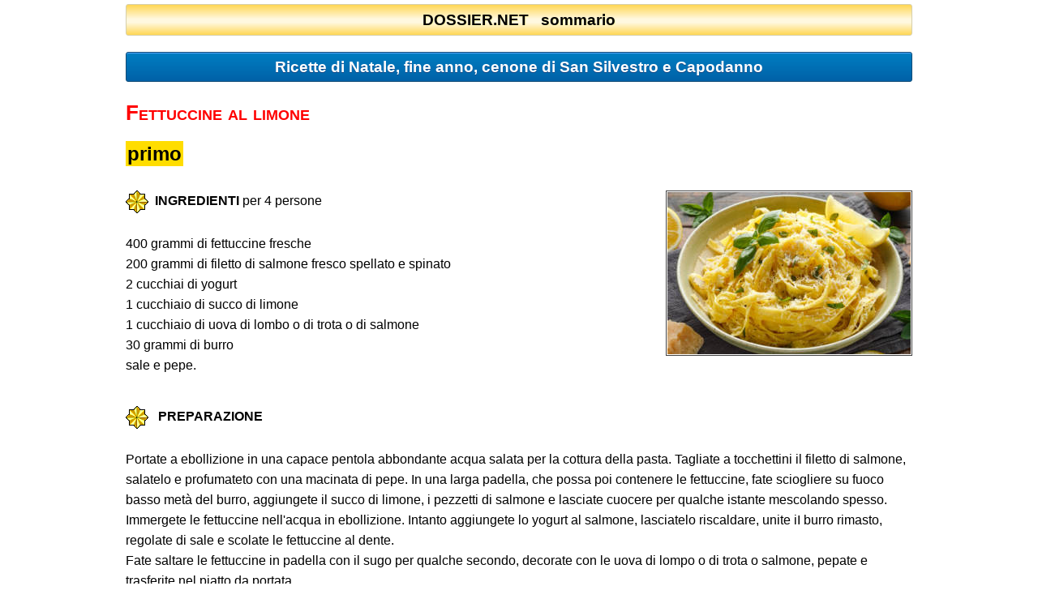

--- FILE ---
content_type: text/html; charset=UTF-8
request_url: https://ricette-di-natale.dossier.net/ricette/fettuccine.htm
body_size: 26255
content:
<!DOCTYPE html>
<html lang="it">
<head>
<meta charset="utf-8">
<title>Fettuccine al salmone - Ricette di Natale</title>
<link rel="canonical" href="https://ricette-di-natale.dossier.net/ricette/fettuccine.htm">
<link rel="alternate" href="https://ricette-di-natale.dossier.net/ricette/fettuccine.htm" hreflang="x-default">
<meta name="description" content="La ricetta per le fettuccine al limone. Menù e piatti di Natale, San Silvestro, fine anno, Capodanno.">
<meta name="keywords" content="fettuccine, limone, menù, menu, ricette, natale, san silvestro, capodanno">

<meta name="viewport" content="width=device-width, initial-scale=1">
<meta name="robots" content="index, follow">
<meta name="referrer" content="unsafe-url">
<meta http-equiv="X-UA-Compatible" content="IE=Edge">

<style>
html {
font-family: Arial, Helvetica, sans-serif;
-ms-text-size-adjust: 100%;
-webkit-text-size-adjust: 100%;
}

body {margin: 4px; line-height: 1.6em;}
.spazio {width: 100%; max-width: 970px; margin: 5px auto; text-align: center; box-sizing: border-box; /** border: 1px solid #000: **/}
.spazio::after {content: ""; clear: both; display: table;}
.clearfix::after {content: ""; clear: both; display: table;}
h1, h2 {width: 100%; padding: 0px; margin: 0px; font-size: 19px; font-weight: bold;}
.row {margin: 2px auto;}
a {text-decoration: none;}
form {margin-bottom: 0px;}
.linea {border-bottom: 1px solid #666666;}

.contenitore {width: 100%; max-width: 970px; margin: 0px auto; text-align: center; box-sizing: border-box; position: relative;}

.sommario {
display: block; 
padding: 6px;
color: #000;
border-radius: 3px;
font-size: 120%;
font-family: Verdana, Arial;
border: 1px solid #d6cfab;
text-align: center;
overflow: hidden;
background: #ffd754;
background: -moz-linear-gradient(top, #ffd754 0%, #fff8df 47%, #fff8df 47%, #fff8df 59%, #ffd754 100%);
background: -webkit-gradient(linear, left top, left bottom, color-stop(0%, #ffd754), color-stop(47%, #fff8df), color-stop(47%, #fff8df), color-stop(59%, #fff8df), color-stop(100%, #ffd754));
background: -webkit-linear-gradient(top, #ffd754 0%, #fff8df 47%, #fff8df 47%, #fff8df 59%, #ffd754 100%);
background: -o-linear-gradient(top, #ffd754 0%, #fff8df 47%, #fff8df 47%, #fff8df 59%, #ffd754 100%);
background: -ms-linear-gradient(top, #ffd754 0%, #fff8df 47%, #fff8df 47%, #fff8df 59%, #ffd754 100%);
background: linear-gradient(to bottom, #ffd754 0%, #fff8df 47%, #fff8df 47%, #fff8df 59%, #ffd754 100%);
}

.sommario a {
color: #000;
font-weight: 600;
text-shadow: 1px 1px 1px #fff6af;
text-decoration: none;
display: block;
}

#sezionemenu {overflow: hidden; width: 100%;}

#sezioni {font-family: Verdana, Arial; color: #000; font-size: 14px;}

#sezioni div {width: 12.46%; float: left; border-top: 1px solid #fff;}

#sezioni a {
padding-bottom: 10px;
font-weight: 500;
text-shadow: 0.5px 0.5px 0.5px #B0AAAA;
color: #000;
float: left;
padding-top: 6px;
line-height: 1.2em;
background-color: #fff8df;
border-top: 1px solid #bbb073;
border-bottom: 1px solid #bbb073;
border-left: 1px solid #bbb073;
border-right: 1px solid #bbb073;
text-align: center;
display: block;
width: 100%;
}

#sezioni a:hover {
text-shadow: 1px 1px 1px #B0AAAA;
color: #000;
background-color: #e5e1cb;
}

#sezioni a.calc {padding-top: 10px; vertical-align: middle;}

.container {
font-size: 18px;
text-align: left;
line-height: 1.5;
border-radius: 5px;
background-color: #f2f2f2;
padding: 20px;
}

.col-50 {
float: left;
width: 50%;
margin-top: 6px;
display: inline;
}

.col-100 {
float: left;
width: 100%;
margin-top: 6px;
display: inline;
}

.testata-blu {margin-top: 20px; color: #ffffff; font-weight: bold;
-moz-box-shadow:inset 0px 1px 0px 0px #54a3f7;
-webkit-box-shadow:inset 0px 1px 0px 0px #54a3f7;
box-shadow:inset 0px 1px 0px 0px #54a3f7;
background:-webkit-gradient(linear, left top, left bottom, color-stop(0.05, #007dc1), color-stop(1, #0061a7));
background:-moz-linear-gradient(top, #007dc1 5%, #0061a7 100%);
background:-webkit-linear-gradient(top, #007dc1 5%, #0061a7 100%);
background:-o-linear-gradient(top, #007dc1 5%, #0061a7 100%);
background:-ms-linear-gradient(top, #007dc1 5%, #0061a7 100%);
background:linear-gradient(to bottom, #007dc1 5%, #0061a7 100%);
filter:progid:DXImageTransform.Microsoft.gradient(startColorstr='#007dc1', endColorstr='#0061a7',GradientType=0);
background-color:#007dc1;
-moz-border-radius:3px;
-webkit-border-radius:3px;
border-radius:3px;
border:1px solid #124d77;
padding: 5px;
text-align: center;
text-decoration:none;
text-shadow:0px 1px 0px #154682;
}

.testata-rossa {margin-top: 40px; color: #ffffff; font-weight: bold;
-moz-box-shadow:inset 0px 1px 0px 0px #cf866c;
-webkit-box-shadow:inset 0px 1px 0px 0px #cf866c;
box-shadow:inset 0px 1px 0px 0px #cf866c;
background:-webkit-gradient(linear, left top, left bottom, color-stop(0.05, #d0451b), color-stop(1, #bc3315));
background:-moz-linear-gradient(top, #d0451b 5%, #bc3315 100%);
background:-webkit-linear-gradient(top, #d0451b 5%, #bc3315 100%);
background:-o-linear-gradient(top, #d0451b 5%, #bc3315 100%);
background:-ms-linear-gradient(top, #d0451b 5%, #bc3315 100%);
background:linear-gradient(to bottom, #d0451b 5%, #bc3315 100%);
filter:progid:DXImageTransform.Microsoft.gradient(startColorstr='#d0451b', endColorstr='#bc3315',GradientType=0);
background-color:#d0451b;
-moz-border-radius:3px;
-webkit-border-radius:3px;
border-radius:3px;
border:1px solid #942911;
padding: 5px;
text-align: center;
text-decoration:none;
text-shadow:0px 1px 0px #854629;
}

.aleft {text-align: left;}
.aright {text-align: right;}
.acenter {text-align: center;}

.row:after {content: ""; display: table; clear: both;}

#titolo-ricetta {font-family: Arial, Helvetica, sans-serif; margin: 20px 0px 30px 0px; padding: 0px;}
#titolo-ricetta h1 {font-size: 1.6em; font-weight: bold; font-variant: small-caps; color: #ff0000;}
#IMMAGINE {border: 1px solid #444444; width: 300px; height: 200px; float: right; padding: 1px;}
.portata {background: #ffdd00; height: 18px; font-family: Arial, Helvetica, sans-serif; font-size: 24px; font-weight: bold; color: #000000; padding: 2px;}

/** INIZIO SEZIONE MEDIA QUERY **/

@media only screen and (max-width: 540px) {

#sezioni div {width: 24.98%; float: left; border-top: 1px solid #fff;}

#sezioni a {
padding-bottom: 10px;
margin-left: 0px;
font-weight: 500;
text-shadow: 0.5px 0.5px 0.5px #B0AAAA;
color: #000;
float: left;
padding-top: 6px;
line-height: 1.2em;
background-color: #fff8df;
border-top: 1px solid #bbb073;
border-bottom: 1px solid #bbb073;
border-left: 1px solid #bbb073;
border-right: 1px solid #bbb073;
text-align: center;
display: block;
width: 98%;
}

#sezionemenu{margin-right:0px;}
.row {width: 100%;}
.aleft {width: 120px; text-align: left;}
.spazio {width: 100%;}

.col-50 {display: block; width: 100%;}
.col-100 {display: block; width: 100%;}

#IMMAGINE {width: 100%; border: 0px; margin-top: 0px; margin-bottom: 30px;}
#IMMAGINE img {border: 1px solid #444444; width: 300px; height: 200px; padding: 1px; display: block; margin: auto; text-align: center;}

}

/** FINE SEZIONE MEDIA QUERY **/

@media print {
body * {visibility: hidden;}
#print {display: none;}
}

@media print {
@supports (-ms-ime-align:auto) {
body * {visibility: hidden;}
#print {display: none;}
}
}

@media print and (-ms-high-contrast: none), (-ms-high-contrast: active) {
body * {visibility: hidden;}
#print {display: none;}
}
</style>


<link rel="icon" type="image/png" sizes="192x192" href="https://www.dossier.net/img/imgdossier/android-chrome-192x192.png">
<link rel="icon" type="image/png" sizes="512x512" href="https://www.dossier.net/img/imgdossier/android-chrome-512x512.png">
<link rel="apple-touch-icon" sizes="192x192" href="https://www.dossier.net/img/imgdossier/apple-icon.png">
<link rel="apple-touch-icon" sizes="57x57" href="https://www.dossier.net/img/imgdossier/apple-icon-57x57.png">
<link rel="apple-touch-icon" sizes="60x60" href="https://www.dossier.net/img/imgdossier/apple-icon-60x60.png">
<link rel="apple-touch-icon" sizes="72x72" href="https://www.dossier.net/img/imgdossier/apple-icon-72x72.png">
<link rel="apple-touch-icon" sizes="76x76" href="https://www.dossier.net/img/imgdossier/apple-icon-76x76.png">
<link rel="apple-touch-icon" sizes="114x114" href="https://www.dossier.net/img/imgdossier/apple-icon-114x114.png">
<link rel="apple-touch-icon" sizes="120x120" href="https://www.dossier.net/img/imgdossier/apple-icon-120x120.png">
<link rel="apple-touch-icon" sizes="144x144" href="https://www.dossier.net/img/imgdossier/apple-icon-144x144.png">
<link rel="apple-touch-icon" sizes="152x152" href="https://www.dossier.net/img/imgdossier/apple-icon-152x152.png">
<link rel="apple-touch-icon" sizes="180x180" href="https://www.dossier.net/img/imgdossier/apple-icon-180x180.png">
<link rel="apple-touch-icon-precomposed" sizes="192x192" href="https://www.dossier.net/img/imgdossier/apple-icon-precomposed.png">
<link rel="apple-touch-icon" sizes="180x180" href="https://www.dossier.net/img/imgdossier/apple-touch-icon.png">
<link rel="icon" type="image/png" sizes="16x16" href="https://www.dossier.net/img/imgdossier/favicon-16x16.png">
<link rel="icon" type="image/png" sizes="32x32" href="https://www.dossier.net/img/imgdossier/favicon-32x32.png">
<link rel="icon" type="image/png" sizes="96x96" href="https://www.dossier.net/img/imgdossier/favicon-96x96.png">
<link rel="manifest" href="https://www.dossier.net/img/imgdossier/manifest.json">
<link rel="mask-icon" href="https://www.dossier.net/img/imgdossier/safari-pinned-tab.svg" color="#5bbad5">
<meta name="msapplication-TileImage" content="https://www.dossier.net/img/imgdossier/mstile-270x270.png">
<meta name="msapplication-TileColor" content="#2b5797">
<meta name="theme-color" content="#ffffff">
<meta name="msapplication-config" content="https://www.dossier.net/img/imgdossier/browserconfig.xml">

<link rel="shortcut icon" type="image/x-icon" href="[data-uri]">
<link rel="icon" type="image/x-icon" href="[data-uri]">


</head>
<body>

<div class="contenitore"><!-- INIZIO CONTENITORE -->

<header id="top">

<div class="spazio">
<nav>
<div class="sommario"><a href="javascript:mostramenu()">DOSSIER.NET &nbsp; sommario</a></div>

<div id="sezionemenu" style="display: none">
<div id="sezioni">

<div><a href="https://www.dossier.net/" title="Home page di Dossier.Net">home</a></div>
<div><a href="https://www.dossier.net/utilities/" title="Indice">indice</a></div>
<div><a href="https://www.dossier.net/guida/" title="Guida alla Imposta municipale sugli immobili">IMU</a></div>
<div><a href="https://www.dossier.net/locazioni/" title="Guida alle locazioni">locazioni</a></div>
<div><a href="https://www.dossier.net/primacasa/" title="Guida alle agevolazioni per la prima casa">1a casa</a></div>
<div><a href="https://www.dossier.net/abitazioni/" title="Dossier Casa">casa</a></div>
<div><a href="https://www.dossier.net/errorifiscali/" title="Errori fiscali maggiormente frequenti">fisco</a></div>
<div><a href="https://www.dossier.net/irpef/" title="Calcolo delle detrazioni Irpef">irpef</a></div>
<div><a href="https://www.dossier.net/utilities/" title="Calcolatrici on line e pagine utili">calcoli</a></div>
<div><a href="https://www.dossier.net/games/" title="Migliaia di giochi gratis">giochi</a></div>
<div><a href="https://www.dossier.net/relax/" title="Pagine per lo svago">svago</a></div>
<div><a href="https://www.dossier.net/chef.htm" title="Ricette di cucina e piatti tipici">ricette</a></div>
<div><a href="https://www.dossier.net/news/" title="Le regioni italiane">regioni</a></div>
<div><a href="https://www.dossier.net/calcio/" title="Campionati italiani di calcio">calcio</a></div>
<div><a href="https://www.dossier.net/risorse/" title="Tv on line, guida tv, telefoni, meteo, ecc.">portalini</a></div>
<div><a href="https://www.dossier.net/cultura.html" title="Pagine dedicate alla cultura, alla conoscenza, al costume">cultura</a></div>

<div style="width: 100%; text-align: center">RICETTE DI CUCINA</div>

<div><a class="calc" href="https://ricette-di-natale.dossier.net/" title="Menu natalizi e per fine anno">Natale</a></div>
<div><a class="calc" href="https://ricette-di-natale.dossier.net/bon-ton.htm" title="Le regole del Bon Ton">bon ton</a></div>
<div><a class="calc" href="https://ricette-di-natale.dossier.net/bicchieri.htm" title="I bicchieri corretti per ogni bevanda">bicchieri</a></div>
<div><a class="calc" href="https://www.dossier.net/cucina/index.html" title="Le ricette dello chef e i piatti tipici">lo chef</a></div>
<div><a class="calc" href="https://www.dossier.net/cucinaII/index.html" title="Raccolta di ricette dei piatti tipici">piatti tipici</a></div>
<div><a class="calc" href="https://www.dossier.net/ricette/piatti_tipici/abruzzo/index.html" title="Ricette di piatti tipici regionali">regioni</a></div>
<div><a class="calc" href="https://www.dossier.net/ricette/piatti_tipici/internazionali/index.html" title="Ricette di piatti tipici internazionali">mondiali</a></div>
<div><a class="calc" href="https://www.dossier.net/ricette/salse/index.html" title="Ricette per preparare le salse">salse</a></div>

<div><a class="calc" href="https://www.dossier.net/ricette/antipasti/index.html" title="Ricette per gli antipasti">antipasti</a></div>
<div><a class="calc" href="https://www.dossier.net/ricette/primi/index.html" title="Ricette per cucinare i primi piatti">i primi</a></div>
<div><a class="calc" href="https://www.dossier.net/ricette/pollame/index.html" title="Ricette per cucinare il pollame">pollame</a></div>
<div><a class="calc" href="https://www.dossier.net/ricette/carni/index.html" title="Ricette per cucinare la carne">le carni</a></div>
<div><a class="calc" href="https://www.dossier.net/ricette/pesce/index.html" title="Ricette per cucinare il pesce">il pesce</a></div>
<div><a class="calc" href="https://www.dossier.net/ricette/dessert/index.html" title="Ricette per preparare il dessert">il dessert</a></div>
<div><a class="calc" href="https://www.dossier.net/ricette/cocktail/index.html" title="Ricette per preparare i cocktail">i cocktail</a></div>
<div><a class="calc" href="https://www.dossier.net/ricette/contorni/index.html" title="Ricette per preparare i contorni">contorni</a></div>

</div>
</div>

</nav>
</div>

</header>


<script>
function mostramenu() {
if (document.getElementById("sezionemenu").style.display == "none") {
document.getElementById("sezionemenu").style.display = "";
} else {
document.getElementById("sezionemenu").style.display = "none";
}
}
</script>


<article>

<a href="https://ricette-di-natale.dossier.net/" title="Prima pagine delle Ricette di Natale e Capodanno"><div class="testata-blu"><h2>Ricette di Natale, fine anno, cenone di San Silvestro e Capodanno</h2></div></a>

<div id="inizio-ricetta" class="col-100 aleft">

<div id="titolo-ricetta"><h1>Fettuccine al limone</h1><br><span class="portata">primo</span></div>

<div id="IMMAGINE">
<img src="[data-uri]" alt="Immagine del piatto">
</div>

<p>
<img src="[data-uri]" width="28" height="28" alt="Ingredienti" style="vertical-align: middle;">&nbsp; <b>INGREDIENTI</b> per 4 persone
<br>
<br>
400 grammi di fettuccine fresche<br>
200 grammi di filetto di salmone fresco spellato e spinato<br>
2 cucchiai di yogurt<br>
1 cucchiaio di succo di limone<br>
1 cucchiaio di uova di lombo o di trota o di salmone<br>
30 grammi di burro<br>
sale e pepe.
</p>

</div>


<div id="testo-ricetta" class="col-100 aleft">

<p>

<img src="[data-uri]" width="28" height="28" alt="Preparazione" style="vertical-align: middle;"> &nbsp; <b>PREPARAZIONE</b>

<br>
<br>

Portate a ebollizione in una capace pentola abbondante acqua salata per la cottura della pasta. Tagliate a tocchettini il filetto di salmone, salatelo e profumateto con una macinata di pepe. In una larga padella, che possa poi contenere le fettuccine, fate sciogliere su fuoco basso metà del burro, aggiungete il succo di limone, i pezzetti di salmone e lasciate cuocere per qualche istante mescolando spesso. Immergete le fettuccine nell'acqua in ebollizione. Intanto aggiungete lo yogurt al salmone, lasciatelo riscaldare, unite iI burro rimasto, regolate di sale e scolate le fettuccine al dente.
<br>
Fate saltare le fettuccine in padella con il sugo per qualche secondo, decorate con le uova di lompo o di trota o salmone, pepate e trasferite nel piatto da portata.

</p>

</div>

</article>

<p class="spazio"></p>

<br>
<div id="casellaricerca"></div>

<div class="acenter" style="margin-top: 50px;">
<script>
copyright=new Date();
update=copyright.getFullYear();
document.write("<div style='text-align: center; margin-left: auto; margin-right: auto;'>diritti riservati 1997-" + update + " &copy; <a href='https://www.dossier.net/' title='Home page Dossier.Net'>dossier.net</a> - riproduzione vietata - <a href='https://www.dossier.net/tutelaprivacy.htm' title='Norme a tutela della privacy degli utenti' onclick='window.open(this.href);return false;'>tutela privacy</a></div>");
</script>
</div>

<br>
<br>

</div><!-- FINE CONTENITORE -->


<script src="../globale2024.js"></script>


</body>
</html>

--- FILE ---
content_type: text/html; charset=utf-8
request_url: https://www.google.com/recaptcha/api2/aframe
body_size: 259
content:
<!DOCTYPE HTML><html><head><meta http-equiv="content-type" content="text/html; charset=UTF-8"></head><body><script nonce="HPdjNMtP4lPQl-SW4JKlWg">/** Anti-fraud and anti-abuse applications only. See google.com/recaptcha */ try{var clients={'sodar':'https://pagead2.googlesyndication.com/pagead/sodar?'};window.addEventListener("message",function(a){try{if(a.source===window.parent){var b=JSON.parse(a.data);var c=clients[b['id']];if(c){var d=document.createElement('img');d.src=c+b['params']+'&rc='+(localStorage.getItem("rc::a")?sessionStorage.getItem("rc::b"):"");window.document.body.appendChild(d);sessionStorage.setItem("rc::e",parseInt(sessionStorage.getItem("rc::e")||0)+1);localStorage.setItem("rc::h",'1768893189471');}}}catch(b){}});window.parent.postMessage("_grecaptcha_ready", "*");}catch(b){}</script></body></html>

--- FILE ---
content_type: text/plain
request_url: https://www.google-analytics.com/j/collect?v=1&_v=j102&a=1448375337&t=pageview&_s=1&dl=https%3A%2F%2Fricette-di-natale.dossier.net%2Fricette%2Ffettuccine.htm&ul=en-us%40posix&dt=Fettuccine%20al%20salmone%20-%20Ricette%20di%20Natale&sr=1280x720&vp=1280x720&_u=IEBAAEABAAAAACAAI~&jid=2134595487&gjid=207857482&cid=746561883.1768893188&tid=UA-6894020-11&_gid=1854358673.1768893188&_r=1&_slc=1&z=769727439
body_size: -455
content:
2,cG-CKW706XSYP

--- FILE ---
content_type: application/javascript; charset=utf-8
request_url: https://ricette-di-natale.dossier.net/globale2024.js
body_size: 1181
content:
var script = document.createElement("script");
script.type = "text/javascript";
script.setAttribute("async","async");
script.src = "https://pagead2.googlesyndication.com/pagead/js/adsbygoogle.js?client=ca-pub-1838782468012268";
script.crossOrigin = "anonymous";
document.body.appendChild(script);




var insert = document.getElementById("inserzione");
// If it isn't "undefined" and it isn't "null", then it exists.
if ((typeof(insert) != "undefined" && insert != null) && (((window.screen.width <= 800) && (window.screen.height <= 600)) || navigator.userAgent.indexOf("Mobi") > -1)) {
document.getElementById("inserzione").innerHTML = "<div style='margin-top: 40px; margin-bottom: 0px;'><ins class='adsbygoogle' style='display:block' data-ad-client='ca-pub-1838782468012268' data-ad-slot='9392972940' data-ad-format='auto' data-full-width-responsive='true'></ins></div>";
(adsbygoogle = window.adsbygoogle || []).push({});
}




(function(i,s,o,g,r,a,m){i['GoogleAnalyticsObject']=r;i[r]=i[r]||function(){
(i[r].q=i[r].q||[]).push(arguments)},i[r].l=1*new Date();a=s.createElement(o),
m=s.getElementsByTagName(o)[0];a.async=1;a.src=g;m.parentNode.insertBefore(a,m)
})(window,document,'script','https://www.google-analytics.com/analytics.js','ga');

ga('create', 'UA-6894020-11', 'auto');
ga('send', 'pageview');




// Your CSS as text
var styles = `

#ricerca {
font-size: 18px;
background: #ffd754;
margin-left: auto;
margin-right: auto;
border: 1px solid #bbb;
padding: 10px;
border-radius: 4px;
-moz-border-radius: 4px;
-webkit-border-radius: 4px;
line-height: normal;
/** IMPORTANTE line-height: 1.5 **/
}

#caricamento {
color: #666666;
font-size: 18px;
text-align: center;
font-weight: bold;
background-color: #FEF6C8;
padding: 10px;
margin: 0px;
border-radius: 4px;
-moz-border-radius: 4px;
-webkit-border-radius: 4px;
}

#caricamento hover {
cursor: wait;
}

#ricercagoogle {
font-size: 18px;
text-align: center;
font-weight: bold;
background-color: #FFFFFF;
border: 1px solid #666;
border-radius: 4px;
-moz-border-radius: 4px;
-webkit-border-radius: 4px;
padding: 10px;
margin: 0px;
vertical-align: middle;
cursor: help;}

`;

var styleSheet = document.createElement("style");
styleSheet.innerText = styles;
document.head.appendChild(styleSheet);


document.getElementById("casellaricerca").innerHTML = '<div class="contenitore"><div id="ricerca" class="contenitore" style="background: #FFD754;"><div id="rimpiazza" style="display: none"><div class="gcse-searchbox-only"><div id="caricamento">... sto caricando i dati ...</div></div></div><div id="ricercagoogle">fai una ricerca in Dossier.Net</div></div></div>';


var svela = function() {
(function() {
var cx = 'partner-pub-1838782468012268:5878957749';
var gcse = document.createElement('script');
gcse.type = 'text/javascript';
gcse.async = false;
gcse.src = (document.location.protocol == 'https:' ? 'https:' : 'http:') + 
'//cse.google.com/cse.js?cx=' + cx;
var s = document.getElementsByTagName('script')[0];
s.parentNode.insertBefore(gcse, s);
})();

document.getElementById("rimpiazza").style.display = "inline";
document.getElementById("ricercagoogle").style.display = "none";
}
if (document.getElementById('ricercagoogle').addEventListener) {
document.getElementById('ricercagoogle').addEventListener("click", svela);
}
else {
document.getElementById('ricercagoogle').attachEvent("onclick", svela);
}